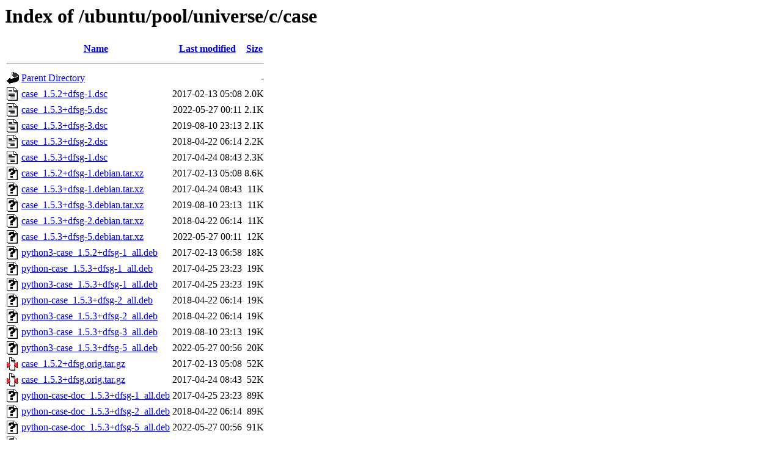

--- FILE ---
content_type: text/html;charset=UTF-8
request_url: http://old-releases.ubuntu.com/ubuntu/pool/universe/c/case/?C=S;O=A
body_size: 858
content:
<!DOCTYPE HTML PUBLIC "-//W3C//DTD HTML 3.2 Final//EN">
<html>
 <head>
  <title>Index of /ubuntu/pool/universe/c/case</title>
 </head>
 <body>
<h1>Index of /ubuntu/pool/universe/c/case</h1>
  <table>
   <tr><th valign="top"><img src="/icons/blank.gif" alt="[ICO]"></th><th><a href="?C=N;O=A">Name</a></th><th><a href="?C=M;O=A">Last modified</a></th><th><a href="?C=S;O=D">Size</a></th></tr>
   <tr><th colspan="4"><hr></th></tr>
<tr><td valign="top"><img src="/icons/back.gif" alt="[PARENTDIR]"></td><td><a href="/ubuntu/pool/universe/c/">Parent Directory</a></td><td>&nbsp;</td><td align="right">  - </td></tr>
<tr><td valign="top"><img src="/icons/text.gif" alt="[TXT]"></td><td><a href="case_1.5.2+dfsg-1.dsc">case_1.5.2+dfsg-1.dsc</a></td><td align="right">2017-02-13 05:08  </td><td align="right">2.0K</td></tr>
<tr><td valign="top"><img src="/icons/text.gif" alt="[TXT]"></td><td><a href="case_1.5.3+dfsg-5.dsc">case_1.5.3+dfsg-5.dsc</a></td><td align="right">2022-05-27 00:11  </td><td align="right">2.1K</td></tr>
<tr><td valign="top"><img src="/icons/text.gif" alt="[TXT]"></td><td><a href="case_1.5.3+dfsg-3.dsc">case_1.5.3+dfsg-3.dsc</a></td><td align="right">2019-08-10 23:13  </td><td align="right">2.1K</td></tr>
<tr><td valign="top"><img src="/icons/text.gif" alt="[TXT]"></td><td><a href="case_1.5.3+dfsg-2.dsc">case_1.5.3+dfsg-2.dsc</a></td><td align="right">2018-04-22 06:14  </td><td align="right">2.2K</td></tr>
<tr><td valign="top"><img src="/icons/text.gif" alt="[TXT]"></td><td><a href="case_1.5.3+dfsg-1.dsc">case_1.5.3+dfsg-1.dsc</a></td><td align="right">2017-04-24 08:43  </td><td align="right">2.3K</td></tr>
<tr><td valign="top"><img src="/icons/unknown.gif" alt="[   ]"></td><td><a href="case_1.5.2+dfsg-1.debian.tar.xz">case_1.5.2+dfsg-1.debian.tar.xz</a></td><td align="right">2017-02-13 05:08  </td><td align="right">8.6K</td></tr>
<tr><td valign="top"><img src="/icons/unknown.gif" alt="[   ]"></td><td><a href="case_1.5.3+dfsg-1.debian.tar.xz">case_1.5.3+dfsg-1.debian.tar.xz</a></td><td align="right">2017-04-24 08:43  </td><td align="right"> 11K</td></tr>
<tr><td valign="top"><img src="/icons/unknown.gif" alt="[   ]"></td><td><a href="case_1.5.3+dfsg-3.debian.tar.xz">case_1.5.3+dfsg-3.debian.tar.xz</a></td><td align="right">2019-08-10 23:13  </td><td align="right"> 11K</td></tr>
<tr><td valign="top"><img src="/icons/unknown.gif" alt="[   ]"></td><td><a href="case_1.5.3+dfsg-2.debian.tar.xz">case_1.5.3+dfsg-2.debian.tar.xz</a></td><td align="right">2018-04-22 06:14  </td><td align="right"> 11K</td></tr>
<tr><td valign="top"><img src="/icons/unknown.gif" alt="[   ]"></td><td><a href="case_1.5.3+dfsg-5.debian.tar.xz">case_1.5.3+dfsg-5.debian.tar.xz</a></td><td align="right">2022-05-27 00:11  </td><td align="right"> 12K</td></tr>
<tr><td valign="top"><img src="/icons/unknown.gif" alt="[   ]"></td><td><a href="python3-case_1.5.2+dfsg-1_all.deb">python3-case_1.5.2+dfsg-1_all.deb</a></td><td align="right">2017-02-13 06:58  </td><td align="right"> 18K</td></tr>
<tr><td valign="top"><img src="/icons/unknown.gif" alt="[   ]"></td><td><a href="python-case_1.5.3+dfsg-1_all.deb">python-case_1.5.3+dfsg-1_all.deb</a></td><td align="right">2017-04-25 23:23  </td><td align="right"> 19K</td></tr>
<tr><td valign="top"><img src="/icons/unknown.gif" alt="[   ]"></td><td><a href="python3-case_1.5.3+dfsg-1_all.deb">python3-case_1.5.3+dfsg-1_all.deb</a></td><td align="right">2017-04-25 23:23  </td><td align="right"> 19K</td></tr>
<tr><td valign="top"><img src="/icons/unknown.gif" alt="[   ]"></td><td><a href="python-case_1.5.3+dfsg-2_all.deb">python-case_1.5.3+dfsg-2_all.deb</a></td><td align="right">2018-04-22 06:14  </td><td align="right"> 19K</td></tr>
<tr><td valign="top"><img src="/icons/unknown.gif" alt="[   ]"></td><td><a href="python3-case_1.5.3+dfsg-2_all.deb">python3-case_1.5.3+dfsg-2_all.deb</a></td><td align="right">2018-04-22 06:14  </td><td align="right"> 19K</td></tr>
<tr><td valign="top"><img src="/icons/unknown.gif" alt="[   ]"></td><td><a href="python3-case_1.5.3+dfsg-3_all.deb">python3-case_1.5.3+dfsg-3_all.deb</a></td><td align="right">2019-08-10 23:13  </td><td align="right"> 19K</td></tr>
<tr><td valign="top"><img src="/icons/unknown.gif" alt="[   ]"></td><td><a href="python3-case_1.5.3+dfsg-5_all.deb">python3-case_1.5.3+dfsg-5_all.deb</a></td><td align="right">2022-05-27 00:56  </td><td align="right"> 20K</td></tr>
<tr><td valign="top"><img src="/icons/compressed.gif" alt="[   ]"></td><td><a href="case_1.5.2+dfsg.orig.tar.gz">case_1.5.2+dfsg.orig.tar.gz</a></td><td align="right">2017-02-13 05:08  </td><td align="right"> 52K</td></tr>
<tr><td valign="top"><img src="/icons/compressed.gif" alt="[   ]"></td><td><a href="case_1.5.3+dfsg.orig.tar.gz">case_1.5.3+dfsg.orig.tar.gz</a></td><td align="right">2017-04-24 08:43  </td><td align="right"> 52K</td></tr>
<tr><td valign="top"><img src="/icons/unknown.gif" alt="[   ]"></td><td><a href="python-case-doc_1.5.3+dfsg-1_all.deb">python-case-doc_1.5.3+dfsg-1_all.deb</a></td><td align="right">2017-04-25 23:23  </td><td align="right"> 89K</td></tr>
<tr><td valign="top"><img src="/icons/unknown.gif" alt="[   ]"></td><td><a href="python-case-doc_1.5.3+dfsg-2_all.deb">python-case-doc_1.5.3+dfsg-2_all.deb</a></td><td align="right">2018-04-22 06:14  </td><td align="right"> 89K</td></tr>
<tr><td valign="top"><img src="/icons/unknown.gif" alt="[   ]"></td><td><a href="python-case-doc_1.5.3+dfsg-5_all.deb">python-case-doc_1.5.3+dfsg-5_all.deb</a></td><td align="right">2022-05-27 00:56  </td><td align="right"> 91K</td></tr>
<tr><td valign="top"><img src="/icons/unknown.gif" alt="[   ]"></td><td><a href="python-case-doc_1.5.3+dfsg-3_all.deb">python-case-doc_1.5.3+dfsg-3_all.deb</a></td><td align="right">2019-08-10 23:13  </td><td align="right"> 93K</td></tr>
   <tr><th colspan="4"><hr></th></tr>
</table>
<address>Apache/2.4.52 (Ubuntu) Server at old-releases.ubuntu.com Port 80</address>
</body></html>
